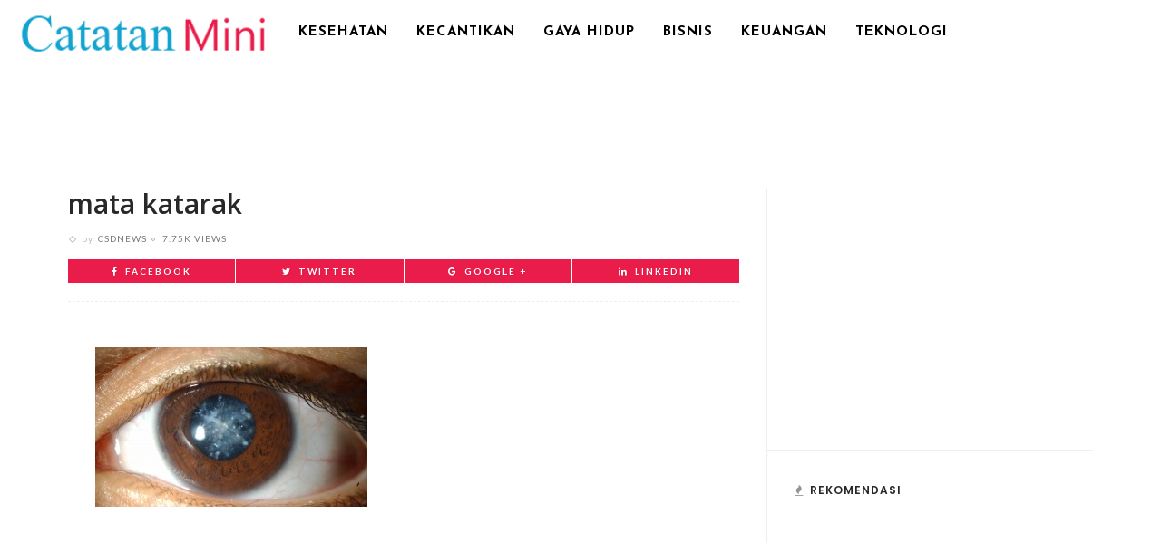

--- FILE ---
content_type: text/html; charset=UTF-8
request_url: https://catatanmini.com/katarak-penyebab-dan-gejalanya/mata-katarak/
body_size: 7924
content:
<!DOCTYPE html><html lang="en-US"
prefix="og: http://ogp.me/ns#" ><head><link rel="stylesheet" href="//fonts.googleapis.com/css?family=Open+Sans%3A300%2C400%2C600%2C700%2C800%2C300italic%2C400italic%2C600italic%2C700italic%2C800italic%7CLato%3A400%2C700%7CJosefin+Sans%3A100%2C300%2C400%2C600%2C700%2C100italic%2C300italic%2C400italic%2C600italic%2C700italic%7CPoppins%3A600" /><meta charset="UTF-8"/><meta http-equiv="X-UA-Compatible" content="IE=edge"><meta name="viewport" content="width=device-width, initial-scale=1.0"><link rel="profile" href="https://gmpg.org/xfn/11" /><link rel="pingback" href="https://catatanmini.com/xmlrpc.php"/><title>mata katarak &#8211; Catatan Mini</title> <script type="application/javascript">var ruby_ajax_url="https://catatanmini.com/wp-admin/admin-ajax.php"</script><!--[if lt IE 9]><script src="https://html5shim.googlecode.com/svn/trunk/html5.js"></script><![endif]--><link rel='dns-prefetch' href='//fonts.googleapis.com' /><link rel='dns-prefetch' href='//s.w.org' /><link rel="alternate" type="application/rss+xml" title="Catatan Mini &raquo; Feed" href="https://catatanmini.com/feed/" /><link rel="alternate" type="application/rss+xml" title="Catatan Mini &raquo; Comments Feed" href="https://catatanmini.com/comments/feed/" /><link rel="alternate" type="application/rss+xml" title="Catatan Mini &raquo; mata katarak Comments Feed" href="https://catatanmini.com/katarak-penyebab-dan-gejalanya/mata-katarak/feed/" /> <script type="text/javascript">window._wpemojiSettings={"baseUrl":"https:\/\/s.w.org\/images\/core\/emoji\/11\/72x72\/","ext":".png","svgUrl":"https:\/\/s.w.org\/images\/core\/emoji\/11\/svg\/","svgExt":".svg","source":{"concatemoji":"https:\/\/catatanmini.com\/wp-includes\/js\/wp-emoji-release.min.js"}};!function(e,a,t){var n,r,o,i=a.createElement("canvas"),p=i.getContext&&i.getContext("2d");function s(e,t){var a=String.fromCharCode;p.clearRect(0,0,i.width,i.height),p.fillText(a.apply(this,e),0,0);e=i.toDataURL();return p.clearRect(0,0,i.width,i.height),p.fillText(a.apply(this,t),0,0),e===i.toDataURL()}function c(e){var t=a.createElement("script");t.src=e,t.defer=t.type="text/javascript",a.getElementsByTagName("head")[0].appendChild(t)}for(o=Array("flag","emoji"),t.supports={everything:!0,everythingExceptFlag:!0},r=0;r<o.length;r++)t.supports[o[r]]=function(e){if(!p||!p.fillText)return!1;switch(p.textBaseline="top",p.font="600 32px Arial",e){case"flag":return s([55356,56826,55356,56819],[55356,56826,8203,55356,56819])?!1:!s([55356,57332,56128,56423,56128,56418,56128,56421,56128,56430,56128,56423,56128,56447],[55356,57332,8203,56128,56423,8203,56128,56418,8203,56128,56421,8203,56128,56430,8203,56128,56423,8203,56128,56447]);case"emoji":return!s([55358,56760,9792,65039],[55358,56760,8203,9792,65039])}return!1}(o[r]),t.supports.everything=t.supports.everything&&t.supports[o[r]],"flag"!==o[r]&&(t.supports.everythingExceptFlag=t.supports.everythingExceptFlag&&t.supports[o[r]]);t.supports.everythingExceptFlag=t.supports.everythingExceptFlag&&!t.supports.flag,t.DOMReady=!1,t.readyCallback=function(){t.DOMReady=!0},t.supports.everything||(n=function(){t.readyCallback()},a.addEventListener?(a.addEventListener("DOMContentLoaded",n,!1),e.addEventListener("load",n,!1)):(e.attachEvent("onload",n),a.attachEvent("onreadystatechange",function(){"complete"===a.readyState&&t.readyCallback()})),(n=t.source||{}).concatemoji?c(n.concatemoji):n.wpemoji&&n.twemoji&&(c(n.twemoji),c(n.wpemoji)))}(window,document,window._wpemojiSettings);</script> <style type="text/css">img.wp-smiley,img.emoji{display:inline !important;border:none !important;box-shadow:none !important;height:1em !important;width:1em !important;margin:0
.07em !important;vertical-align:-0.1em !important;background:none !important;padding:0
!important}</style><link rel='stylesheet' id='ruby-shortcodes-styles-css'  href='https://catatanmini.com/wp-content/plugins/innovation-ruby-shortcodes/ruby-shortcodes-style.css' type='text/css' media='all' /><link rel='stylesheet' id='innovation-ruby-external-style-css'  href='https://catatanmini.com/wp-content/themes/innovation/assets/external_script/ruby-external-style.css' type='text/css' media='all' /><link rel='stylesheet' id='innovation-ruby-main-style-css'  href='https://catatanmini.com/wp-content/themes/innovation/assets/css/ruby-style.css' type='text/css' media='all' /><link rel='stylesheet' id='innovation-ruby-responsive-style-css'  href='https://catatanmini.com/wp-content/themes/innovation/assets/css/ruby-responsive.css' type='text/css' media='all' /><link rel='stylesheet' id='innovation-ruby-default-style-css'  href='https://catatanmini.com/wp-content/themes/innovation/style.css' type='text/css' media='all' /><link rel='stylesheet' id='innovation-ruby-custom-style-css'  href='https://catatanmini.com/wp-content/themes/innovation/custom/custom.css' type='text/css' media='all' /> <script type='text/javascript' src='https://catatanmini.com/wp-includes/js/jquery/jquery.js'></script> <script type='text/javascript' src='https://catatanmini.com/wp-includes/js/jquery/jquery-migrate.min.js'></script> <script type='text/javascript'>var aamLocal={"nonce":"55a19cc0cb","ajaxurl":"https:\/\/catatanmini.com\/wp-admin\/admin-ajax.php"};</script> <script type='text/javascript' src='//catatanmini.com/wp-content/plugins/advanced-access-manager/media/js/aam-login.js'></script> <link rel='https://api.w.org/' href='https://catatanmini.com/wp-json/' /><link rel="EditURI" type="application/rsd+xml" title="RSD" href="https://catatanmini.com/xmlrpc.php?rsd" /><link rel="wlwmanifest" type="application/wlwmanifest+xml" href="https://catatanmini.com/wp-includes/wlwmanifest.xml" /><meta name="generator" content="WordPress 4.9.26" /><link rel='shortlink' href='https://catatanmini.com/?p=2725' /><link rel="alternate" type="application/json+oembed" href="https://catatanmini.com/wp-json/oembed/1.0/embed?url=https%3A%2F%2Fcatatanmini.com%2Fkatarak-penyebab-dan-gejalanya%2Fmata-katarak%2F" /><link rel="alternate" type="text/xml+oembed" href="https://catatanmini.com/wp-json/oembed/1.0/embed?url=https%3A%2F%2Fcatatanmini.com%2Fkatarak-penyebab-dan-gejalanya%2Fmata-katarak%2F&#038;format=xml" /><style type="text/css">.broken_link,a.broken_link{text-decoration:line-through}</style><style type="text/css" media="all">.main-nav-wrap ul.main-nav-inner>li>a,.nav-right-col{line-height:72px}.mobile-nav-button, .header-style-1 .logo-inner
img{height:72px}.ruby-is-stick .main-nav-wrap ul.main-nav-inner > li > a, .ruby-is-stick .nav-right-col{line-height:48px}.ruby-is-stick .mobile-nav-button{height:48px}.header-style-1 .ruby-is-stick .logo-inner
img{height:48px}@media only screen and (max-width: 991px){.header-style-1 .nav-bar-wrap .main-nav-wrap ul.main-nav-inner > li > a, .header-style-1 .nav-bar-wrap .nav-right-col{line-height:48px}.header-style-1 .nav-bar-wrap .logo-inner img, .header-style-1 .nav-bar-wrap .mobile-nav-button{height:48px}}.nav-bar-wrap{background-color:#ffffff!important}.is-sub-menu{-webkit-box-shadow:0 1px 10px 1px rgba(0, 0, 0, 0.08);box-shadow:0 1px 10px 1px rgba(0, 0, 0, 0.08)}.main-nav-wrap ul.main-nav-inner > li.current-menu-item > a, .main-nav-wrap ul.main-nav-inner > li:hover > a,.main-nav-wrap ul.main-nav-inner > li:focus > a, .is-sub-menu li.menu-item a:hover, .is-sub-menu li.menu-item a:focus,.mobile-nav-wrap a:hover, .meta-info-el a:hover, .meta-info-el a:focus, .twitter-content.post-excerpt a,.entry a:not(button):hover, .entry a:not(button):focus, .entry blockquote:before, .logged-in-as a:hover, .logged-in-as a:focus,.user-name h3 a:hover, .user-name h3 a:focus, .cate-info-style-4 .cate-info-el,.cate-info-style-1 .cate-info-el, .cate-info-style-2 .cate-info-el{color:#e91c4a}button[type="submit"], input[type="submit"], .page-numbers.current, a.page-numbers:hover, a.page-numbers:focus, .nav-bar-wrap,.btn:hover, .btn:focus, .is-light-text .btn:hover, .is-light-text .btn:focus, .widget_mc4wp_form_widget form,#ruby-back-top i:hover:before, #ruby-back-top i:hover:after, .single-page-links > *:hover, .single-page-links > *:focus, .single-page-links > span,.entry blockquote:after, .author-title a, .single-tag-wrap a:hover, .single-tag-wrap a:focus, #cancel-comment-reply-link:hover, #cancel-comment-reply-link:focus,a.comment-reply-link:hover, a.comment-reply-link:focus, .comment-edit-link:hover, .comment-edit-link:focus, .top-footer-wrap .widget_mc4wp_form_widget,.related-wrap .ruby-related-slider-nav:hover, .related-wrap .ruby-related-slider-nav:focus, .close-aside-wrap a:hover, .ruby-close-aside-bar a:focus,.archive-page-header .author-social a:hover, .archive-page-header .author-social a:hover:focus, .user-post-link a, .number-post, .btn-load-more,.is-light-text.cate-info-style-4 .cate-info-el, .cate-info-style-3 .cate-info-el:first-letter, .cate-info-style-1 .cate-info-el:before,.cate-info-style-2 .cate-info-el:before{background-color:#e91c4a}.cate-info-style-3 .cate-info-el{border-color:#e91c4a}.post-review-info .review-info-score:before,.review-box-wrap .review-title h3:before, .review-el .review-info-score{color:#e91c4a}.score-bar{background-color:#e91c4a}.ruby-trigger .icon-wrap, .ruby-trigger .icon-wrap:before, .ruby-trigger .icon-wrap:after{background-color:#000}.main-nav-wrap ul.main-nav-inner>li>a,.nav-right-col{color:#000}.left-mobile-nav-button.mobile-nav-button, .nav-right-col, .main-nav-wrap ul.main-nav-inner > li:first-child > a, .main-nav-wrap ul.main-nav-inner>li>a,.nav-right-col>*{border-color:rgba(255,255,255,0.1)}.box-share.is-color-icon > ul > li.box-share-el,.box-share-aside.is-color-icon > ul > li.box-share-el i, .box-share-aside.is-color-icon > ul > li.box-share-el
span{background-color:#e91c4a}.single .content-without-sidebar .entry > *, .single .single-layout-feat-fw .content-without-sidebar .box-share{max-width:1200px}.page .content-without-sidebar .entry>*{max-width:1200px}.entry h1, .entry h2, .entry h3, .entry h4, .entry h5, .entry
h6{font-family:Open Sans}.entry h1, .entry h2, .entry h3, .entry h4, .entry h5, .entry
h6{font-weight:600}.entry h1, .entry h2, .entry h3, .entry h4, .entry h5, .entry
h6{text-transform:none}.entry h1, .entry h2, .entry h3, .entry h4, .entry h5, .entry
h6{color:#282828}.post-title.is-big-title{font-size:26px}.post-title.is-small-title{font-size:14px}.post-title.single-title{font-size:30px}.post-excerpt,.entry.post-excerpt{font-size:13px}#footer-copyright.is-background-color{background-color:#282828}[id="e73728b2_0cfe"] .block-title{border-color:#29bfad}[id="e73728b2_0cfe"] .block-title
h3{background-color:#29bfad}[id="a68cf1a3_90f8"] .block-title{border-color:#ffac63}[id="a68cf1a3_90f8"] .block-title
h3{background-color:#ffac63}[id="cd1b32fa_5e50"] .block-title{border-color:#76abbf}[id="cd1b32fa_5e50"] .block-title
h3{background-color:#76abbf}.entry a:not(button){font-weight:normal;text-decoration:none;color:#00E}.entry
h1{font-weight:600}.entry
h2{font-weight:600}.entry
h3{font-weight:600}.entry
h4{font-weight:400}.entry
h5{font-weight:400}.entry
h6{font-weight:400}</style><style type="text/css" title="dynamic-css" class="options-output">.header-style-2{background-color:#fff;background-repeat:no-repeat;background-size:cover;background-attachment:fixed;background-position:center center}.footer-area{background-color:#282828;background-repeat:no-repeat;background-size:cover;background-attachment:fixed;background-position:center center}body{font-family:"Open Sans";line-height:28px;font-weight:400;font-style:normal;color:#353535;font-size:17px}.post-title,.review-info-score,.review-as{font-family:"Open Sans";text-transform:none;font-weight:600;font-style:normal;color:#282828;font-size:16px}.post-meta-info,.review-info-intro{font-family:Lato;text-transform:uppercase;letter-spacing:1px;font-weight:400;font-style:normal;color:#777;font-size:10px}.post-cate-info,.box-share,.post-share-bar{font-family:Lato;text-transform:uppercase;letter-spacing:2px;font-weight:700;font-style:normal;font-size:10px}.post-btn,.pagination-load-more{font-family:Lato;text-transform:uppercase;letter-spacing:2px;font-weight:400;font-style:normal;font-size:10px}.main-nav-wrap ul.main-nav-inner>li>a,.mobile-nav-wrap{font-family:"Josefin Sans";text-transform:uppercase;letter-spacing:1px;font-weight:700;font-style:normal;font-size:15px}.is-sub-menu li.menu-item,.mobile-nav-wrap .show-sub-menu>.sub-menu{font-family:"Josefin Sans";text-transform:uppercase;letter-spacing:1px;font-weight:400;font-style:normal;font-size:11px}.widget-title,.block-title{font-family:Poppins;text-transform:uppercase;letter-spacing:1px;font-weight:600;font-style:normal;color:#282828;font-size:12px}</style><script data-no-minify="1" data-cfasync="false">(function(w,d){function a(){var b=d.createElement("script");b.async=!0;b.src="https://catatanmini.com/wp-content/plugins/wprocket/inc/front/js/lazyload.1.0.5.min.js";var a=d.getElementsByTagName("script")[0];a.parentNode.insertBefore(b,a)}w.attachEvent?w.attachEvent("onload",a):w.addEventListener("load",a,!1)})(window,document);</script> </head><body class="attachment attachment-template-default single single-attachment postid-2725 attachmentid-2725 attachment-jpeg ruby-body is-full-width is-header-style-1" itemscope  itemtype="https://schema.org/WebPage" ><div class="main-aside-wrap"><div class="close-aside-wrap only-mobile"> <a href="#" id="ruby-close-aside-bar">close</a></div><div class="main-aside-inner"><div class="aside-header-wrap"></div><div id="mobile-navigation" class="mobile-nav-wrap"><ul id="menu-csdnews-menu-utama" class="mobile-nav-inner"><li id="menu-item-5841" class="menu-item menu-item-type-custom menu-item-object-custom menu-item-5841"><a href="https://catatanmini.com/kategori/kesehatan/">Kesehatan</a></li><li id="menu-item-5846" class="menu-item menu-item-type-custom menu-item-object-custom menu-item-5846"><a href="https://catatanmini.com/kategori/gaya-hidup/kecantikan/">Kecantikan</a></li><li id="menu-item-5845" class="menu-item menu-item-type-custom menu-item-object-custom menu-item-5845"><a href="https://catatanmini.com/kategori/gaya-hidup/">Gaya Hidup</a></li><li id="menu-item-5843" class="menu-item menu-item-type-custom menu-item-object-custom menu-item-5843"><a href="https://catatanmini.com/kategori/info-bisnis/">Bisnis</a></li><li id="menu-item-5844" class="menu-item menu-item-type-custom menu-item-object-custom menu-item-5844"><a href="https://catatanmini.com/kategori/keuangan/">Keuangan</a></li><li id="menu-item-5842" class="menu-item menu-item-type-custom menu-item-object-custom menu-item-5842"><a href="https://catatanmini.com/kategori/teknologi/">Teknologi</a></li></ul></div><div class="aside-content-wrap"></div></div></div><div class="main-site-outer"> <nav class="header-style-1 clearfix no-sticky"><div class="nav-bar-outer"><div class="nav-bar-wrap"><div class="nav-bar-fw"><div class="nav-bar-inner clearfix"><div class="nav-left-col"><div class="logo-wrap"  itemscope  itemtype="https://schema.org/Organization" ><div class="logo-inner"> <a href="https://catatanmini.com/" class="logo" title="Catatan Mini"> <img data-no-retina src="https://catatanmini.com/wp-content/uploads/2017/08/logo_catatanmini.png" height="66" width="250"  alt="Catatan Mini" > </a><meta itemprop="name" content="Catatan Mini"></div></div><div id="navigation" class="main-nav-wrap"  role="navigation"  itemscope  itemtype="https://schema.org/SiteNavigationElement" ><ul id="menu-csdnews-menu-utama-1" class="main-nav-inner"><li class="menu-item menu-item-type-custom menu-item-object-custom menu-item-5841"><a href="https://catatanmini.com/kategori/kesehatan/">Kesehatan</a></li><li class="menu-item menu-item-type-custom menu-item-object-custom menu-item-5846"><a href="https://catatanmini.com/kategori/gaya-hidup/kecantikan/">Kecantikan</a></li><li class="menu-item menu-item-type-custom menu-item-object-custom menu-item-5845"><a href="https://catatanmini.com/kategori/gaya-hidup/">Gaya Hidup</a></li><li class="menu-item menu-item-type-custom menu-item-object-custom menu-item-5843"><a href="https://catatanmini.com/kategori/info-bisnis/">Bisnis</a></li><li class="menu-item menu-item-type-custom menu-item-object-custom menu-item-5844"><a href="https://catatanmini.com/kategori/keuangan/">Keuangan</a></li><li class="menu-item menu-item-type-custom menu-item-object-custom menu-item-5842"><a href="https://catatanmini.com/kategori/teknologi/">Teknologi</a></li></ul></div></div><div class="nav-right-col"><div class="mobile-nav-button"> <a href="#" class="ruby-trigger" title="menu"> <span class="icon-wrap"></span> </a></div></div></div></div></div></div> </nav><div class="main-site-wrap"><div class="side-area-mask"></div><div class="site-wrap-outer"><div id="ruby-site-wrap" class="clearfix"><div class='code-block code-block-1' style='margin: 8px auto; text-align: center; clear: both;'> <script async src="//pagead2.googlesyndication.com/pagead/js/adsbygoogle.js"></script>  <ins class="adsbygoogle"
style="display:inline-block;width:728px;height:90px"
data-ad-client="ca-pub-3195092351824041"
data-ad-slot="4618061381"></ins> <script>(adsbygoogle=window.adsbygoogle||[]).push({});</script></div><div class="ruby-page-wrap ruby-section row single-wrap single-layout-classic is-sidebar-right ruby-container"><div class="ruby-content-wrap single-inner col-md-8 col-sm-12 content-with-sidebar" ><article class="is-single none post-2725 attachment type-attachment status-inherit hentry"  itemscope  itemtype="https://schema.org/NewsArticle" ><div class="single-header "><div class="post-title single-title entry-title"><h1>mata katarak</h1></div><div class="post-meta-info"><span class="meta-info-el meta-info-author"> <span class="meta-info-decs">by</span> <a class="vcard author" href="https://catatanmini.com/author/csdnews/"> CSDNews </a> </span><span class="meta-info-el meta-info-view"> <a href="https://catatanmini.com/katarak-penyebab-dan-gejalanya/mata-katarak/" title="mata katarak"> <span>7.75K views</span> </a> </span></div><div class="box-share-default box-share is-color-icon"><ul class="box-share-inner"><li class="box-share-el facebook-button"><a href="https://www.facebook.com/sharer.php?u=https%3A%2F%2Fcatatanmini.com%2Fkatarak-penyebab-dan-gejalanya%2Fmata-katarak%2F" onclick="window.open(this.href, 'mywin','left=50,top=50,width=600,height=350,toolbar=0'); return false;"><i class="fa fa-facebook color-facebook"></i><span class="social-text">facebook</span></a></li><li class="box-share-el twitter-button"><a class="share-to-social" href="https://twitter.com/intent/tweet?text=mata+katarak&amp;url=https%3A%2F%2Fcatatanmini.com%2Fkatarak-penyebab-dan-gejalanya%2Fmata-katarak%2F&amp;via=Catatan+Mini" onclick="window.open(this.href, 'mywin','left=50,top=50,width=600,height=350,toolbar=0'); return false;"><i class="fa fa-twitter color-twitter"></i><span class="social-text">Twitter</span></a></li><li class="box-share-el google-button"> <a href="https://plus.google.com/share?url=https%3A%2F%2Fcatatanmini.com%2Fkatarak-penyebab-dan-gejalanya%2Fmata-katarak%2F" onclick="window.open(this.href, 'mywin','left=50,top=50,width=600,height=350,toolbar=0'); return false;"><i class="fa fa-google color-google"></i><span class="social-text">Google +</span></a></li><li class="box-share-el linkedin-button"><a href="https://linkedin.com/shareArticle?mini=true&amp;url=https%3A%2F%2Fcatatanmini.com%2Fkatarak-penyebab-dan-gejalanya%2Fmata-katarak%2F&amp;title=mata+katarak" onclick="window.open(this.href, 'mywin','left=50,top=50,width=600,height=350,toolbar=0'); return false;"><i class="fa fa-linkedin"></i><span class="social-text">LinkedIn</span></a></li></ul></div></div><div class="post-thumb-outer"><div class="single-thumb post-thumb is-image ruby-holder"></div></div><div class="entry"><p class="attachment"><a href='https://catatanmini.com/wp-content/uploads/2015/12/mata-katarak.jpg'><img width="300" height="176" src="[data-uri]" data-lazy-src="https://catatanmini.com/wp-content/uploads/2015/12/mata-katarak-300x176.jpg" class="attachment-medium size-medium" alt="mata katarak" data-lazy-srcset="https://catatanmini.com/wp-content/uploads/2015/12/mata-katarak-300x176.jpg 300w, https://catatanmini.com/wp-content/uploads/2015/12/mata-katarak-768x452.jpg 768w, https://catatanmini.com/wp-content/uploads/2015/12/mata-katarak-1024x602.jpg 1024w" data-lazy-sizes="(max-width: 300px) 100vw, 300px" /><noscript><img width="300" height="176" src="https://catatanmini.com/wp-content/uploads/2015/12/mata-katarak-300x176.jpg" class="attachment-medium size-medium" alt="mata katarak" srcset="https://catatanmini.com/wp-content/uploads/2015/12/mata-katarak-300x176.jpg 300w, https://catatanmini.com/wp-content/uploads/2015/12/mata-katarak-768x452.jpg 768w, https://catatanmini.com/wp-content/uploads/2015/12/mata-katarak-1024x602.jpg 1024w" sizes="(max-width: 300px) 100vw, 300px" /></noscript></a></p><div style=''><center><script async src="//pagead2.googlesyndication.com/pagead/js/adsbygoogle.js"></script>  <ins class="adsbygoogle"
style="display:inline-block;width:300px;height:250px"
data-ad-client="ca-pub-3195092351824041"
data-ad-slot="3516770697"></ins> <script>(adsbygoogle=window.adsbygoogle||[]).push({});</script></center></div><p>mata katarak</p> <script async src="//pagead2.googlesyndication.com/pagead/js/adsbygoogle.js"></script> <ins class="adsbygoogle"
style="display:block"
data-ad-format="autorelaxed"
data-ad-client="ca-pub-3195092351824041"
data-ad-slot="3516770697"></ins> <script>(adsbygoogle=window.adsbygoogle||[]).push({});</script> </div><div class="single-post-ad is-ad-script single-post-ad-bottom"><div> <script async src="https://www.googletagmanager.com/gtag/js?id=UA-88405156-1"></script> <script>window.dataLayer=window.dataLayer||[];function gtag(){dataLayer.push(arguments)};gtag('js',new Date());gtag('config','UA-88405156-1');</script></div></div><div class="box-share-default box-share is-color-icon"><ul class="box-share-inner"><li class="box-share-el facebook-button"><a href="https://www.facebook.com/sharer.php?u=https%3A%2F%2Fcatatanmini.com%2Fkatarak-penyebab-dan-gejalanya%2Fmata-katarak%2F" onclick="window.open(this.href, 'mywin','left=50,top=50,width=600,height=350,toolbar=0'); return false;"><i class="fa fa-facebook color-facebook"></i><span class="social-text">facebook</span></a></li><li class="box-share-el twitter-button"><a class="share-to-social" href="https://twitter.com/intent/tweet?text=mata+katarak&amp;url=https%3A%2F%2Fcatatanmini.com%2Fkatarak-penyebab-dan-gejalanya%2Fmata-katarak%2F&amp;via=Catatan+Mini" onclick="window.open(this.href, 'mywin','left=50,top=50,width=600,height=350,toolbar=0'); return false;"><i class="fa fa-twitter color-twitter"></i><span class="social-text">Twitter</span></a></li><li class="box-share-el google-button"> <a href="https://plus.google.com/share?url=https%3A%2F%2Fcatatanmini.com%2Fkatarak-penyebab-dan-gejalanya%2Fmata-katarak%2F" onclick="window.open(this.href, 'mywin','left=50,top=50,width=600,height=350,toolbar=0'); return false;"><i class="fa fa-google color-google"></i><span class="social-text">Google +</span></a></li><li class="box-share-el linkedin-button"><a href="https://linkedin.com/shareArticle?mini=true&amp;url=https%3A%2F%2Fcatatanmini.com%2Fkatarak-penyebab-dan-gejalanya%2Fmata-katarak%2F&amp;title=mata+katarak" onclick="window.open(this.href, 'mywin','left=50,top=50,width=600,height=350,toolbar=0'); return false;"><i class="fa fa-linkedin"></i><span class="social-text">LinkedIn</span></a></li></ul></div><div class="single-nav row" role="navigation"></div><div class="related-wrap"><div class="related-heading widget-title"><h3>you might also like</h3></div><div class="related-content-wrap row"><div class="slider-loading"></div><div id="ruby-related-carousel" class="slider-init"> <article class="post-wrap post-mini-grid"><div class="post-thumb-outer"><div class=" post-thumb is-image ruby-holder"><a href="https://catatanmini.com/sakit-tulang/" title="Sakit Tulang – Penyebab dan Apa Yang Perlu Dilakukan" rel="bookmark"><img width="350" height="200" src="https://catatanmini.com/wp-content/uploads/2017/09/sakit_tulang-1-350x200.jpg"  alt="sakit_tulang"/></a></div></div><h3 class="post-title is-small-title"><a href="https://catatanmini.com/sakit-tulang/" rel="bookmark" title="Sakit Tulang – Penyebab dan Apa Yang Perlu Dilakukan">Sakit Tulang – Penyebab dan Apa Yang Perlu Dilakukan</a></h3></article> <article class="post-wrap post-mini-grid"><div class="post-thumb-outer"><div class=" post-thumb is-image ruby-holder"><a href="https://catatanmini.com/telinga-berdenging/" title="Penyebab Telinga Berdenging dan Pengobatannya" rel="bookmark"><img width="350" height="200" src="https://catatanmini.com/wp-content/uploads/2017/09/telinga_berdenging-1-350x200.jpg"  alt="telinga_berdenging"/></a></div></div><h3 class="post-title is-small-title"><a href="https://catatanmini.com/telinga-berdenging/" rel="bookmark" title="Penyebab Telinga Berdenging dan Pengobatannya">Penyebab Telinga Berdenging dan Pengobatannya</a></h3></article> <article class="post-wrap post-mini-grid"><div class="post-thumb-outer"><div class=" post-thumb is-image ruby-holder"><a href="https://catatanmini.com/sakit-telinga/" title="Sakit Telinga &#8211; Penyebab, Cara Mengobati, Pencegahan" rel="bookmark"><img width="350" height="200" src="https://catatanmini.com/wp-content/uploads/2017/09/sakit_telinga-350x200.jpg"  alt="sakit_telinga"/></a></div></div><h3 class="post-title is-small-title"><a href="https://catatanmini.com/sakit-telinga/" rel="bookmark" title="Sakit Telinga &#8211; Penyebab, Cara Mengobati, Pencegahan">Sakit Telinga &#8211; Penyebab, Cara Mengobati, Pencegahan</a></h3></article> <article class="post-wrap post-mini-grid"><div class="post-thumb-outer"><div class=" post-thumb is-image ruby-holder"><a href="https://catatanmini.com/telinga/" title="Fungsi, Penyakit, dan Bagian &#8211; Bagian Telinga" rel="bookmark"><img width="350" height="200" src="https://catatanmini.com/wp-content/uploads/2017/09/telinga-350x200.jpg"  alt="telinga"/></a></div></div><h3 class="post-title is-small-title"><a href="https://catatanmini.com/telinga/" rel="bookmark" title="Fungsi, Penyakit, dan Bagian &#8211; Bagian Telinga">Fungsi, Penyakit, dan Bagian &#8211; Bagian Telinga</a></h3></article> <article class="post-wrap post-mini-grid"><div class="post-thumb-outer"><div class=" post-thumb is-image ruby-holder"><a href="https://catatanmini.com/paru-paru/" title="Paru Paru &#8211; Fungsi, Bagian, dan Penyakit Paru-Paru Manusia" rel="bookmark"><img width="350" height="200" src="https://catatanmini.com/wp-content/uploads/2017/09/paru_paru-350x200.jpg"  alt="paru_paru"/></a></div></div><h3 class="post-title is-small-title"><a href="https://catatanmini.com/paru-paru/" rel="bookmark" title="Paru Paru &#8211; Fungsi, Bagian, dan Penyakit Paru-Paru Manusia">Paru Paru &#8211; Fungsi, Bagian, dan Penyakit Paru-Paru Manusia</a></h3></article></div></div></div><meta itemscope itemprop="mainEntityOfPage" itemType="https://schema.org/WebPage" itemid="https://catatanmini.com/katarak-penyebab-dan-gejalanya/mata-katarak/"/><meta itemprop="headline" content="mata katarak"><span style="display: none;" itemprop="author" itemscope itemtype="https://schema.org/Person"><meta itemprop="name" content="CSDNews"></span><span style="display: none;" itemprop="image" itemscope itemtype="https://schema.org/ImageObject"><meta itemprop="url" content="https://catatanmini.com/wp-content/uploads/2015/12/mata-katarak.jpg"><meta itemprop="width" content="1989"><meta itemprop="height" content="1170"></span><span style="display: none;" itemprop="publisher" itemscope itemtype="https://schema.org/Organization"><span style="display: none;" itemprop="logo" itemscope itemtype="https://schema.org/ImageObject"><meta itemprop="url" content="https://catatanmini.com/wp-content/uploads/2017/08/logo_catatanmini.png"></span><meta itemprop="name" content="CSDNews"></span><meta itemprop="datePublished" content="2016-01-21T02:04:54+00:00"/><meta itemprop="dateModified" content="2016-01-21T02:10:04+00:00"/></article></div><div id="sidebar" class="sidebar-wrap col-md-4 col-sm-12 clearfix"  role="complementary"  itemscope  itemtype="https://schema.org/WPSideBar" ><div class="ruby-sidebar-sticky"><div class="sidebar-inner"><aside class="widget_text widget widget_custom_html"><div class="textwidget custom-html-widget"><script async src="//pagead2.googlesyndication.com/pagead/js/adsbygoogle.js"></script>  <ins class="adsbygoogle"
style="display:inline-block;width:300px;height:250px"
data-ad-client="ca-pub-3195092351824041"
data-ad-slot="5555617936"></ins> <script>(adsbygoogle=window.adsbygoogle||[]).push({});</script></div></aside><aside class="widget block-post-widget"><div class="widget-title"><h3>Rekomendasi</h3></div><div class="post-widget-inner"><div class="post-wrap post-small-list ruby-animated-image ruby-zoom"><div class="post-thumb-outer"><div class=" post-thumb is-image ruby-holder"><a href="https://catatanmini.com/7-cara-marketing-untuk-bisnis-online-anda/" title="7 Cara Marketing untuk Bisnis Online Anda" rel="bookmark"><img width="105" height="62" src="https://catatanmini.com/wp-content/uploads/2015/10/marketing-bisnis-online.jpg"  alt="marketing bisnis online"/></a></div></div><div class="post-header"><div class="post-cate-info is-dark-text is-relative cate-info-style-1"><a class="cate-info-el is-cate-683" href="https://catatanmini.com/kategori/info-bisnis/" title="Bisnis">Bisnis</a><a class="cate-info-el is-cate-27" href="https://catatanmini.com/kategori/info/" title="Info">Info</a></div><h3 class="post-title is-small-title"><a href="https://catatanmini.com/7-cara-marketing-untuk-bisnis-online-anda/" rel="bookmark" title="7 Cara Marketing untuk Bisnis Online Anda">7 Cara Marketing untuk Bisnis Online Anda</a></h3></div></div><div class="post-wrap post-small-list ruby-animated-image ruby-zoom"><div class="post-thumb-outer"><div class=" post-thumb is-image ruby-holder"><a href="https://catatanmini.com/10-tempat-wisata-di-pulau-lombok-yang-wajib-didatangi/" title="10 Tempat Wisata di Pulau Lombok yang Wajib Didatangi" rel="bookmark"><img width="105" height="62" src="https://catatanmini.com/wp-content/uploads/2015/01/wisata-lombok.jpg"  alt="wisata lombok"/></a></div></div><div class="post-header"><div class="post-cate-info is-dark-text is-relative cate-info-style-1"><a class="cate-info-el is-cate-712" href="https://catatanmini.com/kategori/gaya-hidup/wisata/destinasi/" title="Destinasi">Destinasi</a><a class="cate-info-el is-cate-696" href="https://catatanmini.com/kategori/gaya-hidup/" title="Gaya Hidup">Gaya Hidup</a><a class="cate-info-el is-cate-27" href="https://catatanmini.com/kategori/info/" title="Info">Info</a><a class="cate-info-el is-cate-706" href="https://catatanmini.com/kategori/gaya-hidup/wisata/" title="Wisata">Wisata</a></div><h3 class="post-title is-small-title"><a href="https://catatanmini.com/10-tempat-wisata-di-pulau-lombok-yang-wajib-didatangi/" rel="bookmark" title="10 Tempat Wisata di Pulau Lombok yang Wajib Didatangi">10 Tempat Wisata di Pulau Lombok yang Wajib Didatangi</a></h3></div></div><div class="post-wrap post-small-list ruby-animated-image ruby-zoom"><div class="post-thumb-outer"><div class=" post-thumb is-image ruby-holder"><a href="https://catatanmini.com/tips-agar-bisa-produktif-tanpa-harus-sibuk/" title="Tips Agar Bisa Produktif Tanpa Harus Sibuk" rel="bookmark"><img width="105" height="62" src="https://catatanmini.com/wp-content/uploads/2015/07/produktif-tanpa-sibuk.jpg"  alt="produktif tanpa sibuk"/></a></div></div><div class="post-header"><div class="post-cate-info is-dark-text is-relative cate-info-style-1"><a class="cate-info-el is-cate-683" href="https://catatanmini.com/kategori/info-bisnis/" title="Bisnis">Bisnis</a><a class="cate-info-el is-cate-689" href="https://catatanmini.com/kategori/info-bisnis/produktivitas/" title="Produktivitas">Produktivitas</a><a class="cate-info-el is-cate-30" href="https://catatanmini.com/kategori/tips/" title="Tips">Tips</a></div><h3 class="post-title is-small-title"><a href="https://catatanmini.com/tips-agar-bisa-produktif-tanpa-harus-sibuk/" rel="bookmark" title="Tips Agar Bisa Produktif Tanpa Harus Sibuk">Tips Agar Bisa Produktif Tanpa Harus Sibuk</a></h3></div></div><div class="post-wrap post-small-list ruby-animated-image ruby-zoom"><div class="post-thumb-outer"><div class=" post-thumb is-image ruby-holder"><a href="https://catatanmini.com/apakah-file-yang-kita-hapus-telah-terhapus-secara-permanen/" title="Apakah File Yang Kita Hapus Telah Terhapus Secara Permanen?" rel="bookmark"><img width="105" height="62" src="https://catatanmini.com/wp-content/uploads/2015/07/delete-files.jpg"  alt="delete files"/></a></div></div><div class="post-header"><div class="post-cate-info is-dark-text is-relative cate-info-style-1"><a class="cate-info-el is-cate-654" href="https://catatanmini.com/kategori/teknologi/aplikasi-software/" title="Aplikasi &amp; Software">Aplikasi &amp; Software</a><a class="cate-info-el is-cate-27" href="https://catatanmini.com/kategori/info/" title="Info">Info</a><a class="cate-info-el is-cate-653" href="https://catatanmini.com/kategori/teknologi/" title="Teknologi">Teknologi</a></div><h3 class="post-title is-small-title"><a href="https://catatanmini.com/apakah-file-yang-kita-hapus-telah-terhapus-secara-permanen/" rel="bookmark" title="Apakah File Yang Kita Hapus Telah Terhapus Secara Permanen?">Apakah File Yang Kita Hapus Telah Terhapus Secara Permanen?</a></h3></div></div></div></aside><aside class="widget_text widget widget_custom_html"><div class="textwidget custom-html-widget"><script async src="//pagead2.googlesyndication.com/pagead/js/adsbygoogle.js"></script>  <ins class="adsbygoogle"
style="display:inline-block;width:300px;height:600px"
data-ad-client="ca-pub-3195092351824041"
data-ad-slot="6617418160"></ins> <script>(adsbygoogle=window.adsbygoogle||[]).push({});</script></div></aside><aside class="widget_text widget widget_custom_html"><div class="textwidget custom-html-widget"><script async src="//pagead2.googlesyndication.com/pagead/js/adsbygoogle.js"></script> <script>(adsbygoogle=window.adsbygoogle||[]).push({google_ad_client:"ca-pub-3195092351824041",enable_page_level_ads:true});</script> </div></aside></div></div></div></div></div></div><footer id="footer" class="footer-wrap footer-style-1 is-light-text"  itemscope  itemtype="https://schema.org/WPFooter" ><div class="top-footer-wrap"><div class="top-footer-inner"></div></div><div class="footer-area"><div class="footer-area-inner"><div class="ruby-container row"><div class="col-sm-12 col-md-6"><div class="sidebar-footer sidebar-wrap col-sm-6 col-xs-12" role="complementary"> <aside class="widget widget_text"><div class="textwidget"><img src="[data-uri]" data-lazy-src="https://catatanmini.com/wp-content/uploads/2017/08/logo_catatanmini.png"><noscript><img src="https://catatanmini.com/wp-content/uploads/2017/08/logo_catatanmini.png"></noscript> <br /><center>Informasi dan Pengetahuan Umum.</center> <br /></div> </aside></div><div class="sidebar-footer sidebar-wrap col-sm-6 col-xs-12" role="complementary"> <aside class="widget widget_nav_menu"><div class="menu-csdnews-footer-container"><ul id="menu-csdnews-footer" class="menu"><li id="menu-item-2204" class="menu-item menu-item-type-post_type menu-item-object-page menu-item-2204"><a href="https://catatanmini.com/tentang-kami/">Tentang Kami</a></li><li id="menu-item-2205" class="menu-item menu-item-type-post_type menu-item-object-page menu-item-2205"><a href="https://catatanmini.com/ketentuan-penggunaan/">Ketentuan Penggunaan</a></li><li id="menu-item-2206" class="menu-item menu-item-type-post_type menu-item-object-page menu-item-2206"><a href="https://catatanmini.com/kebijakan-privasi/">Kebijakan Privasi</a></li><li id="menu-item-5909" class="menu-item menu-item-type-post_type menu-item-object-page menu-item-5909"><a href="https://catatanmini.com/kontak/">Kontak</a></li></ul></div></aside></div></div><div class="col-sm-12 col-md-6"><div class="sidebar-footer sidebar-wrap col-sm-6 col-xs-12" role="complementary"> <aside class="widget widget_nav_menu"><div class="menu-csdnews-footer-1-container"><ul id="menu-csdnews-footer-1" class="menu"><li id="menu-item-5833" class="menu-item menu-item-type-custom menu-item-object-custom menu-item-5833"><a href="https://catatanmini.com/kategori/kesehatan/">Kesehatan</a></li><li id="menu-item-5834" class="menu-item menu-item-type-custom menu-item-object-custom menu-item-5834"><a href="https://catatanmini.com/kategori/teknologi/">Teknologi</a></li><li id="menu-item-5835" class="menu-item menu-item-type-custom menu-item-object-custom menu-item-5835"><a href="https://catatanmini.com/kategori/info-bisnis/">Bisnis</a></li></ul></div></aside></div><div class="sidebar-footer sidebar-wrap col-sm-6 col-xs-12" role="complementary"> <aside class="widget widget_nav_menu"><div class="menu-csdnews-footer-2-container"><ul id="menu-csdnews-footer-2" class="menu"><li id="menu-item-5838" class="menu-item menu-item-type-custom menu-item-object-custom menu-item-5838"><a href="https://catatanmini.com/kategori/keuangan/">Keuangan</a></li><li id="menu-item-5839" class="menu-item menu-item-type-custom menu-item-object-custom menu-item-5839"><a href="https://catatanmini.com/kategori/gaya-hidup/">Gaya Hidup</a></li><li id="menu-item-5840" class="menu-item menu-item-type-custom menu-item-object-custom menu-item-5840"><a href="https://catatanmini.com/kategori/gaya-hidup/kecantikan/">Kecantikan</a></li></ul></div></aside></div></div></div></div><div id="footer-copyright" class="copyright-wrap is-background-color"><div class="ruby-container"><div class="copyright-inner"><p>©2018 CatatanMini.com</p></div></div></div></div> </footer></div></div> <script type='text/javascript' src='https://catatanmini.com/wp-content/plugins/innovation-ruby-shortcodes/ruby-shortcodes-script.js'></script> <script type='text/javascript' src='https://catatanmini.com/wp-includes/js/comment-reply.min.js'></script> <script type='text/javascript' src='https://catatanmini.com/wp-content/themes/innovation/assets/external_script/ruby-external-script.js'></script> <script type='text/javascript'>var innovation_ruby_to_top="1";var innovation_ruby_to_top_mobile="0";var innovation_ruby_site_smooth_scroll="1";var innovation_ruby_site_smooth_display="1";var ruby_single_image_popup=[""];var ruby_sidebar_sticky_enable="1";var innovation_ruby_single_popup_image="1";var innovation_ruby_popup_gallery="1";var innovation_ruby_touch_tooltip="1";</script> <script type='text/javascript' src='https://catatanmini.com/wp-content/themes/innovation/assets/js/ruby-script.js'></script> <script type='text/javascript' src='https://catatanmini.com/wp-content/themes/innovation/custom/custom.js'></script> <script type='text/javascript' src='https://catatanmini.com/wp-includes/js/wp-embed.min.js'></script> <script defer src="https://static.cloudflareinsights.com/beacon.min.js/vcd15cbe7772f49c399c6a5babf22c1241717689176015" integrity="sha512-ZpsOmlRQV6y907TI0dKBHq9Md29nnaEIPlkf84rnaERnq6zvWvPUqr2ft8M1aS28oN72PdrCzSjY4U6VaAw1EQ==" data-cf-beacon='{"version":"2024.11.0","token":"39060266123e42d58f8c4f1bb3771faa","r":1,"server_timing":{"name":{"cfCacheStatus":true,"cfEdge":true,"cfExtPri":true,"cfL4":true,"cfOrigin":true,"cfSpeedBrain":true},"location_startswith":null}}' crossorigin="anonymous"></script>
</body></html>
<!-- This website is like a Rocket, isn't it ? Performance optimized by WP Rocket. Learn more: http://wp-rocket.me -->

--- FILE ---
content_type: text/html; charset=utf-8
request_url: https://www.google.com/recaptcha/api2/aframe
body_size: 267
content:
<!DOCTYPE HTML><html><head><meta http-equiv="content-type" content="text/html; charset=UTF-8"></head><body><script nonce="b2bd8iWcPLxGVCmCszOUNg">/** Anti-fraud and anti-abuse applications only. See google.com/recaptcha */ try{var clients={'sodar':'https://pagead2.googlesyndication.com/pagead/sodar?'};window.addEventListener("message",function(a){try{if(a.source===window.parent){var b=JSON.parse(a.data);var c=clients[b['id']];if(c){var d=document.createElement('img');d.src=c+b['params']+'&rc='+(localStorage.getItem("rc::a")?sessionStorage.getItem("rc::b"):"");window.document.body.appendChild(d);sessionStorage.setItem("rc::e",parseInt(sessionStorage.getItem("rc::e")||0)+1);localStorage.setItem("rc::h",'1768421827295');}}}catch(b){}});window.parent.postMessage("_grecaptcha_ready", "*");}catch(b){}</script></body></html>

--- FILE ---
content_type: text/css
request_url: https://catatanmini.com/wp-content/themes/innovation/style.css
body_size: -117
content:
/*
Theme Name:     innovation
Theme URI:      http://demo.themeruby.com/innovation/
Author:         ThemeRuby
Author URI:     https://themeforest.net/user/theme-ruby/portfolio
Description:    INNOVATION: Multi-Concept News, Magazine & Blog Template
Version:        3.3
Text Domain:    innovation
Tags:           four-columns, right-sidebar, custom-colors, translation-ready, theme-options, flexible-header
License:        license purchased
License URI:    https://themeforest.net/licenses/standard
*/
